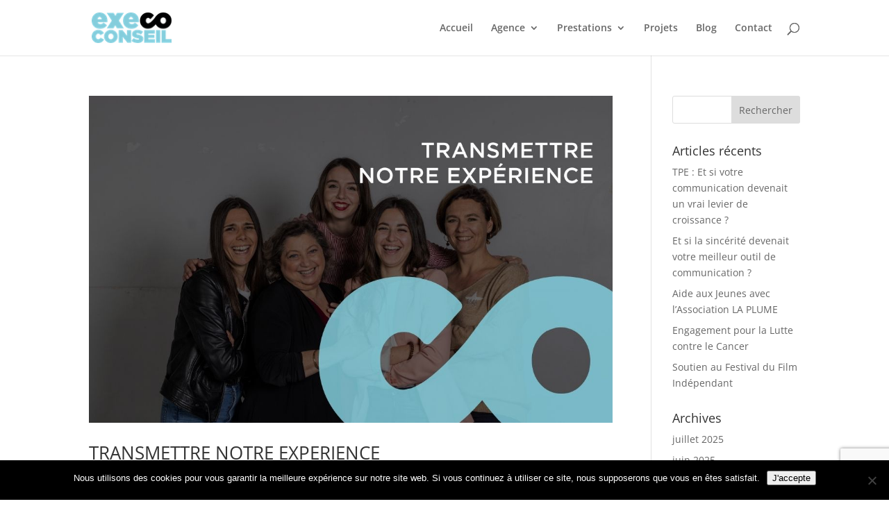

--- FILE ---
content_type: text/html; charset=utf-8
request_url: https://www.google.com/recaptcha/api2/anchor?ar=1&k=6Le0xoQeAAAAAIgLouepDaQWvkTaTMgKNtwGwCXQ&co=aHR0cHM6Ly93d3cuZXhlY28tY29uc2VpbC5jb206NDQz&hl=en&v=N67nZn4AqZkNcbeMu4prBgzg&size=invisible&anchor-ms=20000&execute-ms=30000&cb=1digkshiarzk
body_size: 48576
content:
<!DOCTYPE HTML><html dir="ltr" lang="en"><head><meta http-equiv="Content-Type" content="text/html; charset=UTF-8">
<meta http-equiv="X-UA-Compatible" content="IE=edge">
<title>reCAPTCHA</title>
<style type="text/css">
/* cyrillic-ext */
@font-face {
  font-family: 'Roboto';
  font-style: normal;
  font-weight: 400;
  font-stretch: 100%;
  src: url(//fonts.gstatic.com/s/roboto/v48/KFO7CnqEu92Fr1ME7kSn66aGLdTylUAMa3GUBHMdazTgWw.woff2) format('woff2');
  unicode-range: U+0460-052F, U+1C80-1C8A, U+20B4, U+2DE0-2DFF, U+A640-A69F, U+FE2E-FE2F;
}
/* cyrillic */
@font-face {
  font-family: 'Roboto';
  font-style: normal;
  font-weight: 400;
  font-stretch: 100%;
  src: url(//fonts.gstatic.com/s/roboto/v48/KFO7CnqEu92Fr1ME7kSn66aGLdTylUAMa3iUBHMdazTgWw.woff2) format('woff2');
  unicode-range: U+0301, U+0400-045F, U+0490-0491, U+04B0-04B1, U+2116;
}
/* greek-ext */
@font-face {
  font-family: 'Roboto';
  font-style: normal;
  font-weight: 400;
  font-stretch: 100%;
  src: url(//fonts.gstatic.com/s/roboto/v48/KFO7CnqEu92Fr1ME7kSn66aGLdTylUAMa3CUBHMdazTgWw.woff2) format('woff2');
  unicode-range: U+1F00-1FFF;
}
/* greek */
@font-face {
  font-family: 'Roboto';
  font-style: normal;
  font-weight: 400;
  font-stretch: 100%;
  src: url(//fonts.gstatic.com/s/roboto/v48/KFO7CnqEu92Fr1ME7kSn66aGLdTylUAMa3-UBHMdazTgWw.woff2) format('woff2');
  unicode-range: U+0370-0377, U+037A-037F, U+0384-038A, U+038C, U+038E-03A1, U+03A3-03FF;
}
/* math */
@font-face {
  font-family: 'Roboto';
  font-style: normal;
  font-weight: 400;
  font-stretch: 100%;
  src: url(//fonts.gstatic.com/s/roboto/v48/KFO7CnqEu92Fr1ME7kSn66aGLdTylUAMawCUBHMdazTgWw.woff2) format('woff2');
  unicode-range: U+0302-0303, U+0305, U+0307-0308, U+0310, U+0312, U+0315, U+031A, U+0326-0327, U+032C, U+032F-0330, U+0332-0333, U+0338, U+033A, U+0346, U+034D, U+0391-03A1, U+03A3-03A9, U+03B1-03C9, U+03D1, U+03D5-03D6, U+03F0-03F1, U+03F4-03F5, U+2016-2017, U+2034-2038, U+203C, U+2040, U+2043, U+2047, U+2050, U+2057, U+205F, U+2070-2071, U+2074-208E, U+2090-209C, U+20D0-20DC, U+20E1, U+20E5-20EF, U+2100-2112, U+2114-2115, U+2117-2121, U+2123-214F, U+2190, U+2192, U+2194-21AE, U+21B0-21E5, U+21F1-21F2, U+21F4-2211, U+2213-2214, U+2216-22FF, U+2308-230B, U+2310, U+2319, U+231C-2321, U+2336-237A, U+237C, U+2395, U+239B-23B7, U+23D0, U+23DC-23E1, U+2474-2475, U+25AF, U+25B3, U+25B7, U+25BD, U+25C1, U+25CA, U+25CC, U+25FB, U+266D-266F, U+27C0-27FF, U+2900-2AFF, U+2B0E-2B11, U+2B30-2B4C, U+2BFE, U+3030, U+FF5B, U+FF5D, U+1D400-1D7FF, U+1EE00-1EEFF;
}
/* symbols */
@font-face {
  font-family: 'Roboto';
  font-style: normal;
  font-weight: 400;
  font-stretch: 100%;
  src: url(//fonts.gstatic.com/s/roboto/v48/KFO7CnqEu92Fr1ME7kSn66aGLdTylUAMaxKUBHMdazTgWw.woff2) format('woff2');
  unicode-range: U+0001-000C, U+000E-001F, U+007F-009F, U+20DD-20E0, U+20E2-20E4, U+2150-218F, U+2190, U+2192, U+2194-2199, U+21AF, U+21E6-21F0, U+21F3, U+2218-2219, U+2299, U+22C4-22C6, U+2300-243F, U+2440-244A, U+2460-24FF, U+25A0-27BF, U+2800-28FF, U+2921-2922, U+2981, U+29BF, U+29EB, U+2B00-2BFF, U+4DC0-4DFF, U+FFF9-FFFB, U+10140-1018E, U+10190-1019C, U+101A0, U+101D0-101FD, U+102E0-102FB, U+10E60-10E7E, U+1D2C0-1D2D3, U+1D2E0-1D37F, U+1F000-1F0FF, U+1F100-1F1AD, U+1F1E6-1F1FF, U+1F30D-1F30F, U+1F315, U+1F31C, U+1F31E, U+1F320-1F32C, U+1F336, U+1F378, U+1F37D, U+1F382, U+1F393-1F39F, U+1F3A7-1F3A8, U+1F3AC-1F3AF, U+1F3C2, U+1F3C4-1F3C6, U+1F3CA-1F3CE, U+1F3D4-1F3E0, U+1F3ED, U+1F3F1-1F3F3, U+1F3F5-1F3F7, U+1F408, U+1F415, U+1F41F, U+1F426, U+1F43F, U+1F441-1F442, U+1F444, U+1F446-1F449, U+1F44C-1F44E, U+1F453, U+1F46A, U+1F47D, U+1F4A3, U+1F4B0, U+1F4B3, U+1F4B9, U+1F4BB, U+1F4BF, U+1F4C8-1F4CB, U+1F4D6, U+1F4DA, U+1F4DF, U+1F4E3-1F4E6, U+1F4EA-1F4ED, U+1F4F7, U+1F4F9-1F4FB, U+1F4FD-1F4FE, U+1F503, U+1F507-1F50B, U+1F50D, U+1F512-1F513, U+1F53E-1F54A, U+1F54F-1F5FA, U+1F610, U+1F650-1F67F, U+1F687, U+1F68D, U+1F691, U+1F694, U+1F698, U+1F6AD, U+1F6B2, U+1F6B9-1F6BA, U+1F6BC, U+1F6C6-1F6CF, U+1F6D3-1F6D7, U+1F6E0-1F6EA, U+1F6F0-1F6F3, U+1F6F7-1F6FC, U+1F700-1F7FF, U+1F800-1F80B, U+1F810-1F847, U+1F850-1F859, U+1F860-1F887, U+1F890-1F8AD, U+1F8B0-1F8BB, U+1F8C0-1F8C1, U+1F900-1F90B, U+1F93B, U+1F946, U+1F984, U+1F996, U+1F9E9, U+1FA00-1FA6F, U+1FA70-1FA7C, U+1FA80-1FA89, U+1FA8F-1FAC6, U+1FACE-1FADC, U+1FADF-1FAE9, U+1FAF0-1FAF8, U+1FB00-1FBFF;
}
/* vietnamese */
@font-face {
  font-family: 'Roboto';
  font-style: normal;
  font-weight: 400;
  font-stretch: 100%;
  src: url(//fonts.gstatic.com/s/roboto/v48/KFO7CnqEu92Fr1ME7kSn66aGLdTylUAMa3OUBHMdazTgWw.woff2) format('woff2');
  unicode-range: U+0102-0103, U+0110-0111, U+0128-0129, U+0168-0169, U+01A0-01A1, U+01AF-01B0, U+0300-0301, U+0303-0304, U+0308-0309, U+0323, U+0329, U+1EA0-1EF9, U+20AB;
}
/* latin-ext */
@font-face {
  font-family: 'Roboto';
  font-style: normal;
  font-weight: 400;
  font-stretch: 100%;
  src: url(//fonts.gstatic.com/s/roboto/v48/KFO7CnqEu92Fr1ME7kSn66aGLdTylUAMa3KUBHMdazTgWw.woff2) format('woff2');
  unicode-range: U+0100-02BA, U+02BD-02C5, U+02C7-02CC, U+02CE-02D7, U+02DD-02FF, U+0304, U+0308, U+0329, U+1D00-1DBF, U+1E00-1E9F, U+1EF2-1EFF, U+2020, U+20A0-20AB, U+20AD-20C0, U+2113, U+2C60-2C7F, U+A720-A7FF;
}
/* latin */
@font-face {
  font-family: 'Roboto';
  font-style: normal;
  font-weight: 400;
  font-stretch: 100%;
  src: url(//fonts.gstatic.com/s/roboto/v48/KFO7CnqEu92Fr1ME7kSn66aGLdTylUAMa3yUBHMdazQ.woff2) format('woff2');
  unicode-range: U+0000-00FF, U+0131, U+0152-0153, U+02BB-02BC, U+02C6, U+02DA, U+02DC, U+0304, U+0308, U+0329, U+2000-206F, U+20AC, U+2122, U+2191, U+2193, U+2212, U+2215, U+FEFF, U+FFFD;
}
/* cyrillic-ext */
@font-face {
  font-family: 'Roboto';
  font-style: normal;
  font-weight: 500;
  font-stretch: 100%;
  src: url(//fonts.gstatic.com/s/roboto/v48/KFO7CnqEu92Fr1ME7kSn66aGLdTylUAMa3GUBHMdazTgWw.woff2) format('woff2');
  unicode-range: U+0460-052F, U+1C80-1C8A, U+20B4, U+2DE0-2DFF, U+A640-A69F, U+FE2E-FE2F;
}
/* cyrillic */
@font-face {
  font-family: 'Roboto';
  font-style: normal;
  font-weight: 500;
  font-stretch: 100%;
  src: url(//fonts.gstatic.com/s/roboto/v48/KFO7CnqEu92Fr1ME7kSn66aGLdTylUAMa3iUBHMdazTgWw.woff2) format('woff2');
  unicode-range: U+0301, U+0400-045F, U+0490-0491, U+04B0-04B1, U+2116;
}
/* greek-ext */
@font-face {
  font-family: 'Roboto';
  font-style: normal;
  font-weight: 500;
  font-stretch: 100%;
  src: url(//fonts.gstatic.com/s/roboto/v48/KFO7CnqEu92Fr1ME7kSn66aGLdTylUAMa3CUBHMdazTgWw.woff2) format('woff2');
  unicode-range: U+1F00-1FFF;
}
/* greek */
@font-face {
  font-family: 'Roboto';
  font-style: normal;
  font-weight: 500;
  font-stretch: 100%;
  src: url(//fonts.gstatic.com/s/roboto/v48/KFO7CnqEu92Fr1ME7kSn66aGLdTylUAMa3-UBHMdazTgWw.woff2) format('woff2');
  unicode-range: U+0370-0377, U+037A-037F, U+0384-038A, U+038C, U+038E-03A1, U+03A3-03FF;
}
/* math */
@font-face {
  font-family: 'Roboto';
  font-style: normal;
  font-weight: 500;
  font-stretch: 100%;
  src: url(//fonts.gstatic.com/s/roboto/v48/KFO7CnqEu92Fr1ME7kSn66aGLdTylUAMawCUBHMdazTgWw.woff2) format('woff2');
  unicode-range: U+0302-0303, U+0305, U+0307-0308, U+0310, U+0312, U+0315, U+031A, U+0326-0327, U+032C, U+032F-0330, U+0332-0333, U+0338, U+033A, U+0346, U+034D, U+0391-03A1, U+03A3-03A9, U+03B1-03C9, U+03D1, U+03D5-03D6, U+03F0-03F1, U+03F4-03F5, U+2016-2017, U+2034-2038, U+203C, U+2040, U+2043, U+2047, U+2050, U+2057, U+205F, U+2070-2071, U+2074-208E, U+2090-209C, U+20D0-20DC, U+20E1, U+20E5-20EF, U+2100-2112, U+2114-2115, U+2117-2121, U+2123-214F, U+2190, U+2192, U+2194-21AE, U+21B0-21E5, U+21F1-21F2, U+21F4-2211, U+2213-2214, U+2216-22FF, U+2308-230B, U+2310, U+2319, U+231C-2321, U+2336-237A, U+237C, U+2395, U+239B-23B7, U+23D0, U+23DC-23E1, U+2474-2475, U+25AF, U+25B3, U+25B7, U+25BD, U+25C1, U+25CA, U+25CC, U+25FB, U+266D-266F, U+27C0-27FF, U+2900-2AFF, U+2B0E-2B11, U+2B30-2B4C, U+2BFE, U+3030, U+FF5B, U+FF5D, U+1D400-1D7FF, U+1EE00-1EEFF;
}
/* symbols */
@font-face {
  font-family: 'Roboto';
  font-style: normal;
  font-weight: 500;
  font-stretch: 100%;
  src: url(//fonts.gstatic.com/s/roboto/v48/KFO7CnqEu92Fr1ME7kSn66aGLdTylUAMaxKUBHMdazTgWw.woff2) format('woff2');
  unicode-range: U+0001-000C, U+000E-001F, U+007F-009F, U+20DD-20E0, U+20E2-20E4, U+2150-218F, U+2190, U+2192, U+2194-2199, U+21AF, U+21E6-21F0, U+21F3, U+2218-2219, U+2299, U+22C4-22C6, U+2300-243F, U+2440-244A, U+2460-24FF, U+25A0-27BF, U+2800-28FF, U+2921-2922, U+2981, U+29BF, U+29EB, U+2B00-2BFF, U+4DC0-4DFF, U+FFF9-FFFB, U+10140-1018E, U+10190-1019C, U+101A0, U+101D0-101FD, U+102E0-102FB, U+10E60-10E7E, U+1D2C0-1D2D3, U+1D2E0-1D37F, U+1F000-1F0FF, U+1F100-1F1AD, U+1F1E6-1F1FF, U+1F30D-1F30F, U+1F315, U+1F31C, U+1F31E, U+1F320-1F32C, U+1F336, U+1F378, U+1F37D, U+1F382, U+1F393-1F39F, U+1F3A7-1F3A8, U+1F3AC-1F3AF, U+1F3C2, U+1F3C4-1F3C6, U+1F3CA-1F3CE, U+1F3D4-1F3E0, U+1F3ED, U+1F3F1-1F3F3, U+1F3F5-1F3F7, U+1F408, U+1F415, U+1F41F, U+1F426, U+1F43F, U+1F441-1F442, U+1F444, U+1F446-1F449, U+1F44C-1F44E, U+1F453, U+1F46A, U+1F47D, U+1F4A3, U+1F4B0, U+1F4B3, U+1F4B9, U+1F4BB, U+1F4BF, U+1F4C8-1F4CB, U+1F4D6, U+1F4DA, U+1F4DF, U+1F4E3-1F4E6, U+1F4EA-1F4ED, U+1F4F7, U+1F4F9-1F4FB, U+1F4FD-1F4FE, U+1F503, U+1F507-1F50B, U+1F50D, U+1F512-1F513, U+1F53E-1F54A, U+1F54F-1F5FA, U+1F610, U+1F650-1F67F, U+1F687, U+1F68D, U+1F691, U+1F694, U+1F698, U+1F6AD, U+1F6B2, U+1F6B9-1F6BA, U+1F6BC, U+1F6C6-1F6CF, U+1F6D3-1F6D7, U+1F6E0-1F6EA, U+1F6F0-1F6F3, U+1F6F7-1F6FC, U+1F700-1F7FF, U+1F800-1F80B, U+1F810-1F847, U+1F850-1F859, U+1F860-1F887, U+1F890-1F8AD, U+1F8B0-1F8BB, U+1F8C0-1F8C1, U+1F900-1F90B, U+1F93B, U+1F946, U+1F984, U+1F996, U+1F9E9, U+1FA00-1FA6F, U+1FA70-1FA7C, U+1FA80-1FA89, U+1FA8F-1FAC6, U+1FACE-1FADC, U+1FADF-1FAE9, U+1FAF0-1FAF8, U+1FB00-1FBFF;
}
/* vietnamese */
@font-face {
  font-family: 'Roboto';
  font-style: normal;
  font-weight: 500;
  font-stretch: 100%;
  src: url(//fonts.gstatic.com/s/roboto/v48/KFO7CnqEu92Fr1ME7kSn66aGLdTylUAMa3OUBHMdazTgWw.woff2) format('woff2');
  unicode-range: U+0102-0103, U+0110-0111, U+0128-0129, U+0168-0169, U+01A0-01A1, U+01AF-01B0, U+0300-0301, U+0303-0304, U+0308-0309, U+0323, U+0329, U+1EA0-1EF9, U+20AB;
}
/* latin-ext */
@font-face {
  font-family: 'Roboto';
  font-style: normal;
  font-weight: 500;
  font-stretch: 100%;
  src: url(//fonts.gstatic.com/s/roboto/v48/KFO7CnqEu92Fr1ME7kSn66aGLdTylUAMa3KUBHMdazTgWw.woff2) format('woff2');
  unicode-range: U+0100-02BA, U+02BD-02C5, U+02C7-02CC, U+02CE-02D7, U+02DD-02FF, U+0304, U+0308, U+0329, U+1D00-1DBF, U+1E00-1E9F, U+1EF2-1EFF, U+2020, U+20A0-20AB, U+20AD-20C0, U+2113, U+2C60-2C7F, U+A720-A7FF;
}
/* latin */
@font-face {
  font-family: 'Roboto';
  font-style: normal;
  font-weight: 500;
  font-stretch: 100%;
  src: url(//fonts.gstatic.com/s/roboto/v48/KFO7CnqEu92Fr1ME7kSn66aGLdTylUAMa3yUBHMdazQ.woff2) format('woff2');
  unicode-range: U+0000-00FF, U+0131, U+0152-0153, U+02BB-02BC, U+02C6, U+02DA, U+02DC, U+0304, U+0308, U+0329, U+2000-206F, U+20AC, U+2122, U+2191, U+2193, U+2212, U+2215, U+FEFF, U+FFFD;
}
/* cyrillic-ext */
@font-face {
  font-family: 'Roboto';
  font-style: normal;
  font-weight: 900;
  font-stretch: 100%;
  src: url(//fonts.gstatic.com/s/roboto/v48/KFO7CnqEu92Fr1ME7kSn66aGLdTylUAMa3GUBHMdazTgWw.woff2) format('woff2');
  unicode-range: U+0460-052F, U+1C80-1C8A, U+20B4, U+2DE0-2DFF, U+A640-A69F, U+FE2E-FE2F;
}
/* cyrillic */
@font-face {
  font-family: 'Roboto';
  font-style: normal;
  font-weight: 900;
  font-stretch: 100%;
  src: url(//fonts.gstatic.com/s/roboto/v48/KFO7CnqEu92Fr1ME7kSn66aGLdTylUAMa3iUBHMdazTgWw.woff2) format('woff2');
  unicode-range: U+0301, U+0400-045F, U+0490-0491, U+04B0-04B1, U+2116;
}
/* greek-ext */
@font-face {
  font-family: 'Roboto';
  font-style: normal;
  font-weight: 900;
  font-stretch: 100%;
  src: url(//fonts.gstatic.com/s/roboto/v48/KFO7CnqEu92Fr1ME7kSn66aGLdTylUAMa3CUBHMdazTgWw.woff2) format('woff2');
  unicode-range: U+1F00-1FFF;
}
/* greek */
@font-face {
  font-family: 'Roboto';
  font-style: normal;
  font-weight: 900;
  font-stretch: 100%;
  src: url(//fonts.gstatic.com/s/roboto/v48/KFO7CnqEu92Fr1ME7kSn66aGLdTylUAMa3-UBHMdazTgWw.woff2) format('woff2');
  unicode-range: U+0370-0377, U+037A-037F, U+0384-038A, U+038C, U+038E-03A1, U+03A3-03FF;
}
/* math */
@font-face {
  font-family: 'Roboto';
  font-style: normal;
  font-weight: 900;
  font-stretch: 100%;
  src: url(//fonts.gstatic.com/s/roboto/v48/KFO7CnqEu92Fr1ME7kSn66aGLdTylUAMawCUBHMdazTgWw.woff2) format('woff2');
  unicode-range: U+0302-0303, U+0305, U+0307-0308, U+0310, U+0312, U+0315, U+031A, U+0326-0327, U+032C, U+032F-0330, U+0332-0333, U+0338, U+033A, U+0346, U+034D, U+0391-03A1, U+03A3-03A9, U+03B1-03C9, U+03D1, U+03D5-03D6, U+03F0-03F1, U+03F4-03F5, U+2016-2017, U+2034-2038, U+203C, U+2040, U+2043, U+2047, U+2050, U+2057, U+205F, U+2070-2071, U+2074-208E, U+2090-209C, U+20D0-20DC, U+20E1, U+20E5-20EF, U+2100-2112, U+2114-2115, U+2117-2121, U+2123-214F, U+2190, U+2192, U+2194-21AE, U+21B0-21E5, U+21F1-21F2, U+21F4-2211, U+2213-2214, U+2216-22FF, U+2308-230B, U+2310, U+2319, U+231C-2321, U+2336-237A, U+237C, U+2395, U+239B-23B7, U+23D0, U+23DC-23E1, U+2474-2475, U+25AF, U+25B3, U+25B7, U+25BD, U+25C1, U+25CA, U+25CC, U+25FB, U+266D-266F, U+27C0-27FF, U+2900-2AFF, U+2B0E-2B11, U+2B30-2B4C, U+2BFE, U+3030, U+FF5B, U+FF5D, U+1D400-1D7FF, U+1EE00-1EEFF;
}
/* symbols */
@font-face {
  font-family: 'Roboto';
  font-style: normal;
  font-weight: 900;
  font-stretch: 100%;
  src: url(//fonts.gstatic.com/s/roboto/v48/KFO7CnqEu92Fr1ME7kSn66aGLdTylUAMaxKUBHMdazTgWw.woff2) format('woff2');
  unicode-range: U+0001-000C, U+000E-001F, U+007F-009F, U+20DD-20E0, U+20E2-20E4, U+2150-218F, U+2190, U+2192, U+2194-2199, U+21AF, U+21E6-21F0, U+21F3, U+2218-2219, U+2299, U+22C4-22C6, U+2300-243F, U+2440-244A, U+2460-24FF, U+25A0-27BF, U+2800-28FF, U+2921-2922, U+2981, U+29BF, U+29EB, U+2B00-2BFF, U+4DC0-4DFF, U+FFF9-FFFB, U+10140-1018E, U+10190-1019C, U+101A0, U+101D0-101FD, U+102E0-102FB, U+10E60-10E7E, U+1D2C0-1D2D3, U+1D2E0-1D37F, U+1F000-1F0FF, U+1F100-1F1AD, U+1F1E6-1F1FF, U+1F30D-1F30F, U+1F315, U+1F31C, U+1F31E, U+1F320-1F32C, U+1F336, U+1F378, U+1F37D, U+1F382, U+1F393-1F39F, U+1F3A7-1F3A8, U+1F3AC-1F3AF, U+1F3C2, U+1F3C4-1F3C6, U+1F3CA-1F3CE, U+1F3D4-1F3E0, U+1F3ED, U+1F3F1-1F3F3, U+1F3F5-1F3F7, U+1F408, U+1F415, U+1F41F, U+1F426, U+1F43F, U+1F441-1F442, U+1F444, U+1F446-1F449, U+1F44C-1F44E, U+1F453, U+1F46A, U+1F47D, U+1F4A3, U+1F4B0, U+1F4B3, U+1F4B9, U+1F4BB, U+1F4BF, U+1F4C8-1F4CB, U+1F4D6, U+1F4DA, U+1F4DF, U+1F4E3-1F4E6, U+1F4EA-1F4ED, U+1F4F7, U+1F4F9-1F4FB, U+1F4FD-1F4FE, U+1F503, U+1F507-1F50B, U+1F50D, U+1F512-1F513, U+1F53E-1F54A, U+1F54F-1F5FA, U+1F610, U+1F650-1F67F, U+1F687, U+1F68D, U+1F691, U+1F694, U+1F698, U+1F6AD, U+1F6B2, U+1F6B9-1F6BA, U+1F6BC, U+1F6C6-1F6CF, U+1F6D3-1F6D7, U+1F6E0-1F6EA, U+1F6F0-1F6F3, U+1F6F7-1F6FC, U+1F700-1F7FF, U+1F800-1F80B, U+1F810-1F847, U+1F850-1F859, U+1F860-1F887, U+1F890-1F8AD, U+1F8B0-1F8BB, U+1F8C0-1F8C1, U+1F900-1F90B, U+1F93B, U+1F946, U+1F984, U+1F996, U+1F9E9, U+1FA00-1FA6F, U+1FA70-1FA7C, U+1FA80-1FA89, U+1FA8F-1FAC6, U+1FACE-1FADC, U+1FADF-1FAE9, U+1FAF0-1FAF8, U+1FB00-1FBFF;
}
/* vietnamese */
@font-face {
  font-family: 'Roboto';
  font-style: normal;
  font-weight: 900;
  font-stretch: 100%;
  src: url(//fonts.gstatic.com/s/roboto/v48/KFO7CnqEu92Fr1ME7kSn66aGLdTylUAMa3OUBHMdazTgWw.woff2) format('woff2');
  unicode-range: U+0102-0103, U+0110-0111, U+0128-0129, U+0168-0169, U+01A0-01A1, U+01AF-01B0, U+0300-0301, U+0303-0304, U+0308-0309, U+0323, U+0329, U+1EA0-1EF9, U+20AB;
}
/* latin-ext */
@font-face {
  font-family: 'Roboto';
  font-style: normal;
  font-weight: 900;
  font-stretch: 100%;
  src: url(//fonts.gstatic.com/s/roboto/v48/KFO7CnqEu92Fr1ME7kSn66aGLdTylUAMa3KUBHMdazTgWw.woff2) format('woff2');
  unicode-range: U+0100-02BA, U+02BD-02C5, U+02C7-02CC, U+02CE-02D7, U+02DD-02FF, U+0304, U+0308, U+0329, U+1D00-1DBF, U+1E00-1E9F, U+1EF2-1EFF, U+2020, U+20A0-20AB, U+20AD-20C0, U+2113, U+2C60-2C7F, U+A720-A7FF;
}
/* latin */
@font-face {
  font-family: 'Roboto';
  font-style: normal;
  font-weight: 900;
  font-stretch: 100%;
  src: url(//fonts.gstatic.com/s/roboto/v48/KFO7CnqEu92Fr1ME7kSn66aGLdTylUAMa3yUBHMdazQ.woff2) format('woff2');
  unicode-range: U+0000-00FF, U+0131, U+0152-0153, U+02BB-02BC, U+02C6, U+02DA, U+02DC, U+0304, U+0308, U+0329, U+2000-206F, U+20AC, U+2122, U+2191, U+2193, U+2212, U+2215, U+FEFF, U+FFFD;
}

</style>
<link rel="stylesheet" type="text/css" href="https://www.gstatic.com/recaptcha/releases/N67nZn4AqZkNcbeMu4prBgzg/styles__ltr.css">
<script nonce="w4lP065AAT9mXE4eNVYDEA" type="text/javascript">window['__recaptcha_api'] = 'https://www.google.com/recaptcha/api2/';</script>
<script type="text/javascript" src="https://www.gstatic.com/recaptcha/releases/N67nZn4AqZkNcbeMu4prBgzg/recaptcha__en.js" nonce="w4lP065AAT9mXE4eNVYDEA">
      
    </script></head>
<body><div id="rc-anchor-alert" class="rc-anchor-alert"></div>
<input type="hidden" id="recaptcha-token" value="[base64]">
<script type="text/javascript" nonce="w4lP065AAT9mXE4eNVYDEA">
      recaptcha.anchor.Main.init("[\x22ainput\x22,[\x22bgdata\x22,\x22\x22,\[base64]/[base64]/[base64]/[base64]/[base64]/UltsKytdPUU6KEU8MjA0OD9SW2wrK109RT4+NnwxOTI6KChFJjY0NTEyKT09NTUyOTYmJk0rMTxjLmxlbmd0aCYmKGMuY2hhckNvZGVBdChNKzEpJjY0NTEyKT09NTYzMjA/[base64]/[base64]/[base64]/[base64]/[base64]/[base64]/[base64]\x22,\[base64]\x22,\x22w5DDgCoFRkAtwo/DoMOqA8OKNUVADMO/wobDgsKEw6tCw4zDp8KcAzPDkGRCYyMeasOQw6Z7wrjDvlTDp8KyF8ORXMODWFhMwoZZeQJ4QHFewo01w7LDocKwO8KKwqzDnl/ChsO4KsOOw5tTw7Udw4Aiclx+bhXDoDlSfMK0wr93eCzDhMOUVl9Iw4h/[base64]/DhQbCgMKkwp9KwrcgwrU/HcKXwpZSw5Z9E1LChcOYwpfCu8OuwqnDlcObwqXDj3rCn8Klw7dSw7I6w5LDvFLCowvCnjgAZsOCw5Rnw6TDhAjDrUrCtSMlC2jDjkrDoGoXw50JcV7CuMOMw7HDrMOxwoZHHMOuDMOqP8OTbsK9wpU2w6czEcObw7Uvwp/DvkEoPsONb8OMB8KlKzfCsMK8DA/Cq8KnwqbClUTCqnk+Q8Ogwq3CoTwSQwJvwqjCucO4wp4ow4cmwq3CkA0cw4/Dg8O6woISFHzDmMKwLXBjDXDDmcKfw5Ucw6d3CcKEbFzCnEIBZ8K7w7LDrVllMGYKw7bCmiJowpUiwrbCj3bDlGtfJ8KOXnLCnMKlwochfi/DtxPCsT5Hwr/Do8KaTcOzw553w5TClMK2F1Y+B8ODw4/CjsK5YcOdUybDmUcrccKOw6HCqiJPw4oswqcOfWfDk8OWVhPDvFBbd8ONw4wMUlTCu1/DlsKnw5fDtinCrsKiw45YwrzDiC5VGHwYO0pgw6c9w7fCihTCvxrDuWlcw69sDkYUNSDDi8OqOMO5w4oWAT1ueRvDv8KaXU9telEiX8OtSMKGDjxkVzfCqMObXcKpCF91QSBIUCcwwq3DmwJFE8K/[base64]/[base64]/CjTvCnsKuMwXDghXDoTDDmsO3w6lSwqJ6w4/[base64]/DjyLDr8KvVMKsacKgwpvCn8KnBwTCtsKwwonDkRlXwqPChXgHeMOoXwxqwrvDiyHCoMKBw7rCosOBw4YBCcOVw6HDvsKjScOQwpcOwrPDsMKKwqzCtsKBKzAmwpBgaETDv0fCli3CkgjCqnbDg8Oodjgjw4DCgFnDtHgPSiPCn8OWJcOlwpjCksKdY8O/w4vDjsOZw61namUDTGQcchIyw4PDicO+wpjDmlIAYlUhwoDCkA57U8OHDFtuG8OMKGUHYBjDlsOKwoQ3H07CuUDDq3XCpMOod8Otw74bW8ONw7PDtE/CgxzDvwXDmsKPEGc6woZBwqrCu0fCkRUvw5gLDAgmd8KyA8Otw4rCl8Okc1fDssKOc8O7wrgKT8ONw5QIw7/[base64]/CvQRnw4Rvw6LCpcK6w4vDh8O2CkQWwqptwrJwO8K4emHCmBXChilrw53CmsKqLsKGbFBLwoV2wo/CiT0sQh4qNix+wrrCj8KiNsO8wpbCv8K6KD0fJRlXNlbDnzXDrsOoW1XCpsOFOMKmb8Onw685w5Y/wqTCm2pPCMOswqkEdsOQw7LCjMO6KMODZw/ClsKaISDCiMOCMcOww7DDoG3CvMOtw67DpGrCkyrCpX3DlBsCwpwxw7AjYcOxwpwzcDNTwojDoBfDgMOpSMKhGFvDgcKvw5vCqU87wosRe8Otw4M/w7RLDsKBfsOAwrl6DEceMMO3w4llZMK4w6LCiMO3IMKeP8OhwrPCuEoqFzEkw65ZaXXDqA3Dh2t5wrLDsW5FUMOlw7LDqcKzwoJzw5PCr19+OcKracKxwolmw5HCocO/wo7Cs8Kcw6DCncKMQEDCvDlSV8KyClZXT8OeFsKhwo7DvMOBVT/CqEDDlSrCiDNiwq9xw702D8OowprDgU4IIFxKw58CJiUFwr7Ch1xlw558w4Yzwpp3H8KRZFpswrDDpV3DnsOxwqzCscKGwoZpBnfDtVdmw4fCg8OZwqkuwrw4woDDn1/Dp0jDnsOhS8K6w6sbRgQrf8K4SMKBSy9ofl1TecOPS8OqU8OVwoZpBhxTwoDCqcOrcsOJEcO6wrXCo8K9w4bCiU7DkHIxdsORdsKaFMOYI8OyAcKqw782woVXwo3CgcOoTB53VMKBw7nClXbDpXt/FMKxGiQYC0zDo3oZHVzDmyPDoMOuw5jCiV5Rw5HCpkFTHF9iT8OEwrguwotwwrpAKUfCrlw1wr14f2vCij3DpDTDjsOpw7vCjQxjXMO9wqTDp8KKGxoIQERCwoogV8O9woHCjwBNwolgHRQVw6EMw73Cgz0ZZTZTw455c8O2JsKuwq/[base64]/wqvCnRUADnxuw6AwwofDtRcJwpnCu8OeFTYMJcOvGWvCpjrCl8KhbsOJBkzDkU/CisKhXcKywoR/wofCoMOUB07CtcOoV2BswqVLQzjCrw/DsSDDpXXCvEJAw6l5w7FXw4tjw6IDw5nDq8OxaMK9VsKQwp7DncOnwopoZ8OLEhrCssKCw5HCl8KGwoUTI0XCgVbCvMK/NSUxw6DDh8KKMxbCk1HDrzNLw5bDusOJZgxuWGIrwooJw7nCpDQ6w5BHUMOiw5Ejw7c/w5DCsRBiw4h6wpXDqGJnN8O6L8O/HUbDhT9pC8Oqw6RJwpLCimpawp5rw6U9VMKvw5xpwqzDvcKcwoE3QU3CnlTCqsO/[base64]/w6DDgsOiwqPDqSFzw6sJOcK7w5PDoijDhMO0NMKvw6Iew7Afw4cGwodpRlPDolc2w4khRcOHw4VYEsKOZMKBEmFLw7jDlC3Chk/Co3LDj0TCr0bDm1Q+cHvCiEXCtxJ1UsOqw5kUw5NcwpYkwqpNw549ecO4K2HDo09nKsKiw4ArRSZvwoB7EsKEw7pqwpXCtcOOw6FkLcOLwocqD8Kcwq3DiMKow67CjhZ0woPDrBQAAcKbBMKXScK4w61/wq09w6lHUn/Ci8OwA33CocKDAnFgw6rDojIseAvCmsOww4MfwpNyIFIsesOKwq3CiXLDgcOdcMKwU8KdQcObPnfCvsOAw5XDtjADw4PDvcKLwrTDijFRwpLCscK5wrRiw6dJw4nDgU8/NWbCisKWTcOYwrAAw7rDmBfDsUoew7wtw5jCkj/CmiFoD8O5Q1XDisKSBzLDuAc0AMKLwonDicKlXMKpCkZgw6RxfMKaw5/Ch8KEwqPCmMK1GUVgwr/[base64]/CkCjCqhlrw7chw6LDuh3CsMKzZsKrwonDn8OIw4QWUBV1w71PFcKVwrTCvEnClMKLw6E4wrzChsKpw4HChjRmwrnDiT90DMOXNQ5nwr3DjsK/wrXDmyh4YMOjOsOPw75fUMOLM3VZwo0pZMOAw5Jww5IHw67CkUE9w5PDqcKow4zCr8OEA2kVI8OyLjzDtkvDuglTwrvCpMO2wpnDpCLDucOlJwbDpsKuwqXCs8ORYCDComTCs0I2wo7Dj8KZAMKHTsKFw55UwpvDg8OxwoM+w77Cq8KJwqDCkSbDnFF/ZMOKwqsDCHDCqsKRw6nCi8OIwqPCghPChcOAw5rCmA3DgsOrwrLDpsKFwrB2OQUUDsO/[base64]/w4Mqw55ZOnFFw5JGZwnDlHDChsOySw7CkkzCsBZqG8ObwpbDklgAwpHCqsK2C0FRw5rCs8OwZcKKcArCjgvDjzIQwoN7Wh/CucORw7EVf3DDqz3DvsOzBWPDl8KjFDZqEsKTHgB5w7PDvMO1WyEqw5RxCg5Lw7wWL1LDncKpwrdTZsOnw5jCqsOJKwfCgMO7wrLCsT7DmsOCw7YZw78RD3DCv8OxA8O1UxLCjcK/F0XDi8Oew4duWBgnwrQpLVF5WsOPwo1bw53Cl8Ouw7VyUxfCpTwEw5N0w7I2wpIew6Q1w6HCmsOaw6YxeMKKLgDDjMKBwqBpwqXDh3LDmsOCwqMlP011w43DmMKsw6xKBBVsw5zCp0LCk8OVX8Kvw7/CrHVvwqxsw5YQwovCvsOhw55ASQ3DkirDvlzDh8KsU8OBw5hLwrrCuMKILBvDsnjCn3fDjm/[base64]/DusKaw7DDpDTCsU9fw4rCuBBTV8O/wpwEwpDCqBjDpsK5W8KLw7TDrcO5IMKKwqVTDxrDqcOvEwF9A11pO1lpFHjDiMOFR1dew6ZNwp0DOgVHwqrDpMKXTUcrdcKzGRxmQhENYcOAWsOSFMKqNMK/w78vw5NMw7E9wqY5w5RiOQ8VPUB4wrQyVh3CssK7w65/w4HCi0vDqR/DvcOXw7TCnhzClsOnasK6w581wrXCulYwKikiI8KeGgEZDMO4FcK7IyzCrRLDncKFORJqwqoVw7NDwpbCmsOQSUAGesKCw4fCsBjDlw/Cn8KuwozCu08OTzMvwr0kw5bCvkbDhkrCnFd6wo7CnhfDrUrDl1TCuMO/w4B4w6lCOzXDp8OtwrVDw6N7EcKxw4HDhsOswrjCsSd7wpvCiMKCA8OYwp/DvcOxw5pmw6DCucKcw6gGwqvCn8O1w5tSw4bCu0o4wqnCiMKhw4J+w5Inw54qCsOjWz7DkUzDrcKFw5ZGwobCtMOuEmzDp8KnwqfCjBA7D8Kcwol4wpjCqcO7VcKPOS7Dh33CiSjDqkotNcKWKiHCuMKzwpFFw4EATMKGw7PDuDvCqMK8D3/CvyU3AMKULsODHnzDnCzCkHTCm2l2V8OKwo7DixsTFFxzCS5wXzZKw5p8XwfDgVTCqMKhwqjCt3M9Zn7DowUAHm3DkcOLwrgkDsKhDmcJwpJjLX5/w7XDhMOMw73CqxoMw5x1RhgLwoR4w5jChTxJwrZaOsK6wqPCh8ONw7wiw6RIMsODwpXDucK6M8KhwoDDv0/[base64]/CoMKyfsOzDD13FMK+XxIMwrA1wqR7w4ZZw4IAw7BCScORwqAFw5bDnsO/[base64]/DsHPDgsOYOGPDr8OSw5bDv8O0c8KQwrtAwqoIQVodAEgkP37CllRlwoF9w6DDtMO+wpzDtMK6dcKzwoM2e8O9b8KWwp/Cri4/Dx3Cv1jDm0TDncKTw7zDrMODwqtRw6YDKhrDnwTCqAvCgBXDssOCw5VDDcK3wotofMKOL8KyOMO0w7fCh8KVw4Z/[base64]/DosOhwpfDsEAtPcKWw4bDuANNw4pnK8Oxwr0IW8KMJ3tfw4w0XMKoDhgPw5c9w4ZPw7B6dSMCFBTDiMOveiDDkREUw4vDoMK/w47DnUjDnHfCp8KKwp4sw6nDvTZIIMObwqwrwpzCsk/DiSDDqcKxw4jCgxnDicOXwo3DiDLDgcOJwprDiMKRwpzDjkYicsO/[base64]/w7LCv3oJwrU7wpjCpcOHbsK9wqHClQcnwrxGfXXDpDPDpgNowq4GKy3DtScawq8Vw5RRCcKZd0FMw6MDOMOqK2Yew7hmw4XCrVcYw5h4w6NIw6nDnypOLE9uf8KIa8KVKcKfcmsTccOMwoDClMOFw7cQFMKaPsK/w7nDqsK2d8Obw7PDiSInK8KICjcmZsO0w5dWNSjDt8Ozwot6dERwwod1dsKbwqhFdsO0wr3DkkotZl89w7cmwo8wKXQtesO/YcKRYA/[base64]/GsK1dcOUBgtBQsKaw5TDpcO0EAFifDYMw5TCiQHCs2rDhcOEUzE5LcKEMcOcwrB7ccOhwrLCunfDswPDjCDCnGNQwp1Jc11qw7vDsMK8djrDh8ONw7TCmUhOwogow6XDryPCgMOXIMKxwqLDk8KBw7XCjVnDo8OuwrNJNFfDn8KtwrbDuhB9w7lnJh/DhAgoQMOJw4jDqHN5w79oDUvDosK/XXN7KVRaw53Ct8K0eB3DuAE5w64Qw5XCksOre8KgFsKDw5kNw6NhN8KZwojDrsKBcyrDkQ7DlUB1wrHCuSYJH8K9SDN3NkxNwqXCjcKrJEpQcTnCkcKBwoh+w6/Cm8OcV8OXY8KQw6LCkC5XNwjDqQFJwqY9w7PCjcONAwpvwoLDh3Fzw4DChcO8CMOmd8KuByFjw53CkATCqVvDpGdBWsK0wrFdeComwrpTZAvCqwMOR8KUwqLCqBlUw4PCgmbCqMOHwrDCmyzDs8K1NcKEw7TCs3DDusOVworCsnTCvj0Cwq0/wppLNVbCv8Omw6zDu8OsS8KCLSnDg8OOfmcHw4IjHT7DnRjDglEfPcK8YUnDrUTCnsKrwpLCnsK6RmggwrnDtsKjwoUfw4Ezw6/CtgnClsKjw4ZFw49/wqtIwqNsMsKbK1DDtMOewqvDvcObOsKJwqPDhGskL8ODTWzCvHlMXsOaPsOZw4sHe255w5Q8w5vCk8K5c2PDiMOBLsOgAMKbw6rCqSQsUsK1wqUxCSjCgWTCqjTDs8KIwp1HB2PCi8KNwrPDrwRyfcODw6/Dn8KaSDDCkcOBwqkbI25gw4VMw6HDgcOWOMOIw47Dg8Kfw5wfwqxzwrsUw5PDosKnUMK5TVTCjsKfcko7b2/CvyhxcifCr8KsR8O3wr1Two92w5Asw6jCq8KUw7xrw7HCvsO6wohmw6/DqcORwoslGsOcFsOmX8OnMnh6LT/Cj8OhA8KAw47CpMKfw6TCriUWwoLCsDZVEQLCsTPDng3CscOzSk3CkcK/FVIGw5vCpsOxwqpJb8OXw48uw4dfwpAcLnsxR8KVw6t1w4bCrwDDvsKMCFTClCDDksKZwpVubVI2DAXCvMOqFsK4eMKoXsODw4AGw6HDrcOsDMOmwp1FFMO2G37DkSJGwqTDr8Oiw4YJwoTCl8KnwroHfMKAYMK1EMK7cMOmIiPDgQh9w4Abwq/Dig4iwq7Co8O6w73DrxFLD8Ohw5kuERpyw4c4w6UJGsOaYsKAw43CrRwrSsODDSTCjDItw4FOWnnCh8Knw60TwonCtcKEDl4IwrVaThVswqlxGsOZwpVLJcOMw4/ChRh1w5/[base64]/PHPDpsOAw5fCo1/Clw5Gw5nCpcOYw5wkQXc1KsK6MkrDj0TCvwZCwoPDl8K0w4/CuQHDkRZzHgZXH8KHwpozPsO+wr5ZwrZAasKJwoHCkcKsw6Ruw7TDggwLCkjCm8OEw5kCS8Olw6PCh8K+w5TCvjwJwqBeWAMZSlQcw6B1w4pvw5BeZcKJSsO/wr/CvmQWesOBw6PDi8KkIGFwwpjCiU/[base64]/Cvk3CucOCwqLDncOed8Ouwo4yw6/DoMKMw7NkdsO0wqbCusOKPsOvQ0DDo8OIDynDoWRZL8KTwrXCk8OuWcKvUMKPw47DmU/DujbDpxrCpl7Dh8OZKRRQw4V3w4rCuMK9J1HCtVTCux4Dw4TCnMKrNMK/wr0Uw65zwpTCvsOjVsOpEHTCk8KUwo3CgwHCok7Dn8KHw7tVLcOnY2gGYMKUN8KtD8KtNVMcEsKqwrBuC17CpMKeRcO5wpUFw6wKR1Ygw4pFwovCiMKNV8Ktw4MPwqrDlsK3wpTDsnw5RMKAwoTDvF3DqcOow5c3wq91wovCtcO/[base64]/[base64]/[base64]/ccKnwr4rw4J3WQYuTWQNw5zClWHDj11cwrzDs8OPbCJaCgbDp8KmFgF8OsKiICLDtsKMGRg9wo5qwrHChMOfTVLCtQPDjsKcwo/CiMKZZDLDml3CsmfCtsOKR0TDjBZaEA7Cu2sawpfDqMOtfgzDpj0Ew4bCgcKew7bCqcKQTkdjZyEtAcK4wp1zY8OLBEJRw7ciwoDCpT3DnsKFw780GGllwpNVw7Jpw5fCmD7CncOyw4g+wpcfwqPCikpAZ3LCnz/DpGJ3I1ZCc8Kjw71vTsOqw6XCtsKvG8KlwqPDj8OYSiR/GwHDs8Ofw5dDaTTDt2YIAiFeHsOLDDnChsK3w7QEWxxEcAnDmcKaC8KgOsKmwp/Cl8OcPEvCn0jDohkzw4/DkMOYYUXCgy4nYGfDnXR1w6k7McO5LxHDijLCpsK4b2IJM1vCqQcKw5gieloLwpRawqsjbkjDvMOZwqzCp2sEQcKMIcKnasOLTk48PMKBCcKUwpkMw4HCgz1ncj/DqT4eDsKhIltZGQgAPUoECT7Cqk7DhkbDvyg+wqYtw4B7HMKqJAQNO8Osw5PCk8OJwozCu2ZTwqkTYMKQUcO6YmvCsm4Gw7prB0/[base64]/DmnjCtsObMcOIw5oGEMK7diBlFsKOw4lhwrnDrUDDhMORw7HDpMK1wpNAw6DCsFfDlMK6G8Kmw5bCjMKLw4fCgkvDv21BWxLClStwwrUlw7/Cq27DicKdw4zDigMtDcK3w4rDp8KiIMO5wocXwojDrMOFwqvCl8OpwqnDuMKdEUB5GjQFw7F+DcOSIMKKeTxfXiQMw5/DlcO1wqZ9wq3DlAcNwpoAwprCsDDCrV5JwqfDvCPCtsKJYTV0XRnCicKzdcOxwrE7ccKBwq3Cvi/CjMKqAsOAPjTDgg8nwpbCtD3ClTMvasKWwo7DszHCm8OhJsKFb1MWRMK1w4cnHirCmCXCslZgOsOdG8OvwpfDoBLDgcOCQx7DkijCgRwzRsKbwojCtAPChTDCqFPDikPDuDnCqRZGXybCvcKpKMOfwrjCssOMYyEbwo/DtMOLwrU/UjY2M8KVwq5VKMOgwql/w5TCt8K5M1MpwpvCiAkuw6fDpV9jw50Fw4MAMFHCo8KSw6HCt8KDDjfDu3/Dp8KxOMO8wplWdmzDj1rDrWMpCsORw4deS8KNOijCnwbDsQRUw4lPL07Dq8KuwrAywpzDikDDjEZwMgh7OsO2ew8Fw7RVNsOQw4p+wrN8VTMDw4IPw5rDq8OtH8O7w6TCkgXDiVsiakPDg8KKNzlpw6/CrCXCrsKkwpwTZT/DhcO+FFnCqMOfEF58asK/KsKhw4t2ag/[base64]/Dj8KVB8OUHCHDrcKAw4fDkxpZwrgxNx4mwpADXcKjJ8O9w59ofCFDwp8CHyfCuEFAa8OCTzwbXMKfwp3ChipKXsKjeMOWE8OCdTLDoXjChMOBwobCu8OpworDpcOdFMKHwqwsXcK/w50twqDCkQ0+wqJTw5jDugHDrT0sMcOaKMOEeWNLwq0eQMKsCMO7aypZEjTDjQTDk23ClRTCpMK/RsOXwojDgTBywpYrRcKJEBHCrsOOw4NWO1Vsw48ew4dCS8OrwooQNXTDlz8Ywo1uwq0yZWsqw6rDh8KdR2jCmCbCoMKHI8KwCcKtEA15bMKLwpLCo8K1wrc0QsKbw5pOCWs8fyXCicKmwqZ+wqcyM8K+w5k6CUdDKwbDqTR6woDCgsKZw5bChWd/w6EwdUvCtsKPOWpFwrTCr8KLDSdPKTjDtMOdw75yw6rDssOnJ3obwr1bU8OvTsKpTh3CtiUuw616w5zDv8KnfcOuVB4Ow5XCj3xyw5XDtsO6w4LCsGR2aCfCnsOzw7teHisVBcK5Cl5iw4d2w50eXl3DrMOQDcOjwoRFw6pawpwkw5ZQwpQfw6jCpXLCmWQ/BsOBKRoqScOhKMOsISDCiBcXAjBDIxloOcOvwo03w7QiwqPChMOfBMKrO8Ksw6XCicOYUnPDj8KYwrrDswE+w55Jw5DCtMO6EMKqCcKeG1Bgw69MWMO6HXk3w6/DrxDDlAVUwopwbw3Ci8KGZlhhJEDDv8OYw4Z4AsKMw7LDm8Oew4rDoA41ZWPCj8KCwqfDnl06w5fDocOowrgUwqXDtMOhwqfCrMKoTQY+wqXCvQHDuVQcw7vCh8KewrscEMKBw69wIMKHwossKsKCwprCu8KCK8KnC8O3w5nDn1/DocKCwqkIZ8ONLcKufcOaw7zCgsOTDcKwZgjDrmQtw75Dw57CvMO4O8K5FcOiOMOcPH8fQDvCtwLCpcKqBitgw5Quw4HCl2B9LlPCtxprWsKbLMO6w6fDt8OOworCs1TCj3bDjUp+w5jCozrCr8O0wqbDkwvDrsKgwoZWw6N3wr0Ow7MXMCXCqB/Dgncnw5nCmi5EHcONwrUjwqBWCMKfw4fDiMOJLsOtwpfDhxTCshjCmSzDlMKfMTpkwoFVWlg6woDCpG8AGQvCvsKeEMKQIxHDssODF8OeU8K8RgHDvDnCgcOLZk90UcO8aMKDwpXDtmbDsUkZwqjDrMO7JcOnw4/Co3nDiMOpw7nDpsODEMKrwpfCoiptw40xNMKXw7fCmnJWZ1vDvil1w7XCuMKWdMOEw6jDvcKtT8Okw7l/S8OndcKyPcKTOncjwptJwrJnwpZwwrzDhS5qwpNWQUzCr34ewp7DuMOkGV8fTFldRiHDhsOcwqzDoyxUw6oiVTJTHkZQwpgPdkICEUI7Cn7CrBZuw6/CrQzCr8Ktw5/CiC1iZG0Two3DmlHCt8Otw4xTw54ew7PDlcKKwrUZejrCnsKBwqwtwqFpwofCn8OFwpnDmHIUbDJwwq8GUXJmQRTDnsKowpF+QDMUbkk9wrrCjU7DqUHDtTPCpQHDlMK3RT9Rw4DDvCV8w5nCm8OKJjDDncOVXMKxwo51YsKZw6htGCbDrTTDsXfDigB/[base64]/DuV/ClRMVPGM/J8Omwp57esOvwoXCicKaRsKFEMO2w6h9w5zDlFjCo8O0bzEOWzjDssO3VMOdwozDhcORYiLCnDPDh2hUw7TCoMOSw5Qowr3Cs3TDpF/DhQ9bUGUUFcKMcsO+V8Olw5lPwrdDDiXDr3UUw5FwTX3DhcOgwoZoScKqwq83W0tGwrB+w7QWScOGTRfDpm8eVcKNBFRKYcKhwrgxw5DDg8OcUyHDmxvCghHCvsOpNQvCr8OYw57DlGXCqsOswpjDsTVWw6/Ch8O6DzRhwrxuwrwbXhfDrG0IJMObwrw/wonDmzgwwq5IecONSMKowoLCisK5wpjCmHM+wo5KwrzCqMOWwpbDr0jDscONOsKOworCgwJCeE0RNivDkMKowotBw5hUwrIrP8OeJMKGw4zDgRXCuS0jw5d1P0/DqcOXwqtvUGomOsKXwr8Xf8OFYE9lwroywo9kGw/[base64]/KMOqI8O1NMK/wrPCpzsvw7HCscKuKMKDw4NmJsOYWzh8AFdIwo5mwp5yPsK0cm7DpF8mDsO4wq/Du8Kmw44EDybDt8OxT0xubcKIw6DCrMKlw6LDpcOBwofDncOBw7rCl3JocsOzwrkYYS4tw4nDkUTDgcOvw43DoMOLS8ONwr7CnMKRwpjCtSJrwpptU8OowqtewoIYw5bCosK7OWfCgXjCtgZzwpgjP8OOwq3DosKSYcOPwozCkMKCw5IQFG/[base64]/Cn8KgcDzDqcOYN0N6ScOFw7pPZwZzClnCkcOtWUUKIjfCok41w5vCrAVKwqbCmzfDqR1zw6nCp8O6fijCucOrZ8KFw7NQOcOuwr9bw5dAwp/CtsOgwoopOzvDusOaCmYbwpDDrQprNcOtMSvDj0ERSWDDnsK/TXTCqMOlw4B9wqPCjsK8MsO/UnvDmsKKDClufH8MXcOsFiISw7VQGcO+w4bCpW5zF1zCuyPCmjQXCMKhwq8PJm9TVkLCuMKvw4lNd8KGVMKnbTR3wpVmwpXCvm3Ck8KSw57ChMKRw5vCnmsXwpLCqRAswrnDrcOxYMKVw5DCvMOBT0/Dr8Kma8K2KsOcwoxxPcKwVUHDqsKOOxfDqcOFwoLDtsO1NsKgw5jDqV/[base64]/CinNFIcKdwrLCqXIrw7/Cu8OPEcOTwrjCvMOLVF4Nw4/CpxEkworCqsK2VFkTCMO9dm/DqcOPw4rDojsBb8K2UGnCpMOhUQt7WcO8RTRow6jCuDgXw4hMd3XDlcKKw7XDmMOtw5DCpMOTesO/wpLDq8KOSMKMw5rDl8Ocw6bDqURSY8OfwpHDscOWw6UpET5bZcOQw4bDjAFxw7VkwqDDtUskwoLDnWHCgcKUw7jDk8Ojwp/Cl8KHTcOWLcK2e8ONw7tdwox9w61tw5bCpsOew4olSsKmWW/CoiTCiUfDp8KcwoTClFLCsMKzKAhwZ3vCkRrDpMOJKMKdaXzCvcKNJXMkUsOJUFfCq8KvKcO+w6pcUlMQw77Cq8KNwrHDvEEewrfDrcKzF8KiOcO4fBjDo2NFdwjDpHXChCvDhyM/wpB2A8OmwoJRLcOdMMKwBMKvw6cXHA7CpMKDw5ZlYMO6wrRywovCsDRgw57Drx0aeDl3IR7CqcKXw6tgwqvDhsOOw7tzw63DrVZpw7cyVsKvQ8OYbMKewrLCjsKdFjTCqUILwr5qwr0KwrIew5wZF8Kbw4/CrhRxCsOhJUbDq8KqOl/CqhhEKHDDrWnDihvDuMK4w50/[base64]/wqTDiwXDoz3DgRLChAHCu8ONd1jDkcOFwoYyYUDCmzrCi0vCkCzDt0dYwqzCuMOkeVg2w4szw7DDgMOhwo0lL8KvTMKLw64Hwo9yesKbwrzCmMOOw7IeY8OXbDzCgh3DtcOARWLCmhN/[base64]/w6MifXQdLcOVUxvDsyjCisOZSw3CgxfDsmRUE8O6w7LCoMOBwpRdw7kew5psR8O9UcKHFMO6woMpZMKxwrM9FhnCucKTZMOIwqvCsMOkHMK2OQXCjnhPw4hIcj3Cog4TIsKcwo3Dik/DtWxWAcO2aGbCvQzCssK2cMK6wobDhkxvMMOCIMKBwoQlwprDplTDuQQzwrbDg8OZWMO9RcOHw65Iw7gQasOoEQkKw7ExVhbDlcK1w6NlJsOzwonDhWVDNMOzwpbDvsOCw5/Dh1MDC8OLCcKDwqBmMVIew5IdwrvDusKQwpkwbg7CjC/DjcKAw45VwrR9wqbCtX1NBcOsZB5sw53DrHXDhMOww4tmw6DCoMOgBHxENMO8wobCpcK/[base64]/UcObY3l2wrbClnzCvcOtY8OMHsOpw7vCosKIUcOtwr3DqsORwqN1J2U7wovCu8K1w4p2PcOBUcK/w4pBIcOqw6IJwqDCv8KzZcO1w4fCs8KkLl7CmRjDq8OTw7jDrMKhQH1FGcOPc8OkwrF5wqo5AEA6KWpywrPDlGTCu8K6Iy7DiErCnHszSXPDuS0VIMOCYsOAFXjCtFvDpsKLwqZ1wo1TBBnCncKow7YFJiHCnlHDk3h5Z8OCw7nCn0lKw7HDmcKTHxoHwp/CgsO8SkrDvV0Iw4BWVMKDbsK7w6bDhFrCocKSwrXDvMK3w6JyccKTwqHCtg8vw5zDg8OBT3fCkw0GKC7CkRrDmcOow7ZNBSDClWbDqsO1w4crwqLDsSHDvQQkw4jCvwLCtsKRLHZ2RW3CmWbChMKlw6bClcOudlTCsirDtMO+W8K9w4/[base64]/DisOCwpd+A8OcJRYMwqTChsOQEsKAwpjCth7CqWsDGQt+eg3Dn8KnwrrDr1o4R8K8GcOIw5LCscOiA8ObwqsTMMOMw68ZwoBKwqvCh8KpIcKXwqzDrMKrLsOEw5fDoMOWw5fDq0zDsS9Bw49MJ8KvwqHCkMOLQMKWw4PDu8OQDDAYw7/DnMO9CcKRfsKqwq4nE8O/FsK6wo9ZVcK2fz5DwrbCm8OEBh9jFMOpwqjCphJ2dS3Cg8KRN8OdX2wcCjXDhMKPWmdIf0M3OsKddXXDucOPQsKyM8Obwq/CpsOAQzzCtm1jw7DDi8OfwpPCvsObYyXDkF3ClcOqwqIacivCqMO3w7jCrcKGAcOIw7kkEHLCj2RWAzvDlsOZDTbCv0PClipbwrV/[base64]/ChMO4w6BVN8KHBx3CqsKRR2ZYwpvCvhlARcOqwp99YMKowqYIwqwSw64yw609eMKPw67CgMKNwpbDhcK/M1PDmDvDlRDCo0hXwpTCvnQ/d8KRwoZvc8KPQHw7D2N8LMOUwqDDvMKUw4LDscKGUsOTNnMfNMObVlMCw4jCnMO0wofDjcOKw5gtw6FHGcOewqbDsF3Dhn0Iw6BVw4ZEwoTClF0mLVVzwox1w6TCrsK8QRUoasOWw7s5XkBDwqxHw7clJW46wqrCilDDt0g+VcKiaBfDsMOZKk9wHhvDqcOywo/CkwgWcsOgw73DrRFoCBPDi1jDk1cPw4BrMcKPw5TCrcKtKxlMw5LCnS7Cog1awqp8w77DqzhNewEXw6HChsKqMcOaBD7CjFfDtcKQwp3Dqj5DYsKWUFjDpC/[base64]/CrgnCuMKPwpfDqQ7Dl3gpV8KRFi/DjWHDq8OSw7AsWMKsSzMpQcKew43ClxrDucKdJcOdw6fDqsOewoopRBTCqUHDvyYmw6FVw63Cl8KLw4vCgMKaw6/Djhd2XMKUeRQqb2TDrF47w5/[base64]/ezE1wocKw5oAccO2L3UhwrIOwqLCncOsdQJEDcKcwqvDrcOhwpPCmhwNFsOET8KrQAYzeG7ChVo6w67Dt8Otwp/CvMKew5DDvcKJwr85wr7DjxMgwokyF0h3VsO8w7jDpCbDmx7CvyFJw5bCoMOpCm7CqixPZXfClRLCnEpaw5pMw6rDp8OWw7PDr2PDssK4w57CjMO0w7FoP8OTA8OYLGBpLmVZdMK/w6gmwph3wocCw7kiw658w5EOw7LDnsKDBi5Jw4BqSC7Dg8KzF8Kkw6bCt8KFH8OrTQfCn2LCiMK1Gh3CjsOkw6TCvMOTXsKCRMONPsKwdzbDicKaREA9wo5jE8OJwrcbwr7CqcOWFhZGw78zRMKFOcKmCTrCkkzDqsKheMOrUMO/CcKLTCJfw4kNwoQmwr96f8OBw6zCpE3DgsKPw6DCkcKlw6nDhMKpw4PCjcOUw7LDrQJpf1VGSsKhwo1Jf13CqwXDiinCtsKOF8Kmw4MiUMKvEMOdUMKQYFRNKsOUKWh3KznCkCXDuWNgLcOhw6zDscOww6kIGlTDj3oUwo7Dmw/Cv3VMw6TDusKOCRLDr2bCgsOeGEDDvmvCm8OEEMOKHMKbwo7DvsKewqpsw5XCrsOSazzCij7Cnn/CmEN6w53DiU0FbUQHHcO/aMK/w5zDsMKqJ8OGwo0+E8OrwrPDtMOSw5TDusKcwoHCtCLDhgvDq1FpGQ/[base64]/CgTZVPsOCwq/DtMO+asOfAcOSwoVEdcO1HDI2VMOCwr/CicKXwoFAw4ANb0vCtXfDscOUw7vDnsOSDwVDU08tMUXDrmfCjAHDkil8wqDCm2HCtArCg8KEw4Eywr8BPU9SJcOMw53DrxISwq/CmSlMwpbCoFEbw70ww541w5kbwr3CgsOvBsO+wrV0P3F9w6PDumTCicKdZVhjwonCnzo5E8KBBzscPBoDHsOVwqHDrsKqQcKHw5/DrRzDnyTCgh43w43Ckz/[base64]/Cj8KRw7LDs8OwfMOQwr9gTD14wrLCn8O0w7Qbw7DCrMK0MSvDkA7Dgm/[base64]/[base64]/DvzUUw5HCuDLDs0zDpihUasKDwrZNw4FSLsO9wpfDnsK5XjDChAtybEbCkMOzMMK1wrbDmgXChVVMdcK9w5szw7UQGA4lw57DrMOMesKacMK7wplRwpnDvWDDkMKKNjbCvSzCq8Ojw7dBOifDu2tiwrgBw4caGGfDiMOJw5xgcXbCv8KHYC7Dnk44wo/CmnjCg1PDo1EEwr/DoRnDjCB6KmpzwoTDjy7CmMKObDtrasKVXVnCpcK+wrLDgx7CuMKCBEFAw7dXwrFvdjLCjCPDvcOEw7Q5w4rCjxfDgig9wrrDgSllC2oQwpwzwrLDgMODw68Ow7dDecOOVngdPyZPbWvCk8KMw6Idwq4ow7LCnMOPEsKdV8KyUWvCv2fDgsK4aQc/[base64]/CvMOXw5sIwo1DFUYLw4bDtGHDkMKSw7nCqsK6wojClMKVwqcgAsObXjfCt1fChcO4wod5RsKYI03DtxjDhMOTw5/DucKCW2fCksKOECXDvkwRfMOkw73Du8KTw74XPQ17Zk7CpMKgw6olUMOfFVPDjsKPM0bCi8O7wrs7eMKtE8OxIMKmD8OMwqJRwovDp10/wpgcw4bDtTIZw7/[base64]/[base64]/[base64]/[base64]/CuCbDkjUhw4nCjBgOUE90wqBKIcOoG8K3w7PCj2DCmWzCjMKTSsKeHgVUbDELw6PCvMK+w6LCvltTaw3DiTYqDMObVhtqOzfDs17DrjwXw7UmwoJ1O8K1wrREwpYywqtMK8OiCGFuKCnCmA/CtDk+BDtidUHDlcKkw7Jow5fDq8Ouw4RpwqrChcKWdit8wqTCnCjCtXFGSMOoZsKFwrDDnMKAwrDCnsOeVFjDlsKnPG/DphgBfjNGw7RGw5EdwrTCoMKCwrjCl8K3wqc5GyzDuU8nw5XCiMKMKglSw5kGw6Vzw5vDicK4w4jDiMKtUw5Pw68Twq1MOj/[base64]/[base64]/aU97wp7CicK6Bz3DpV/Cs8KPdk4jSW5HWQ/Cm8O1I8OEw4F2E8K3w5tlGn3CpSjCtlTCnTrCkcK8Vh3DrMKeN8K5w40cGMKGBBvClsKKFi9kQcKAIXNow4ZHBcKtdzPCicOsw67CnUBbfsK2ACZ5woVIw5PCisKAV8KDcMOYwrsGwrjDr8KKw5bDtH8bMsO4wo9swoTDh14Hw5LDkwTClMKLw542wp/DhyfDviF9w7ZzV8Khw5LCp0nClsKKw6XDscOHw5k4J8OmwrEGO8K7dMKpaMKGwo3DhChCw4FYY00JWHwfYTPDm8O7DR3DtcOSSsOfw6bCjT7DtsKwND8PAsO6YzQSa8OkHy3DiC8UN8KDw7/CnsKZFGrDk0vDv8O5woDCr8KNd8KcwpXCryvCrMO4w7tYwp93CCTDi2w+woNwwoQcPmtYwoHCvMKsPMOVTAnDsnUPw53DhcONw77DgkVgw4vCjMKBGMKyfxpRRBrDuz0iY8Kvw6fDnWgyMn9/XQvCjmnDqlohwrEdF3nCryXDqUJZPcOuw5HCt3DCnsOubHdMw49je0dmw53DlcKxw6QQw4Alw7lSw73DuEo3K3XCqlV8XMKTBMOgwrfCpCbDgDLDuht8YMKCwqsqAD3Ck8KHwrnCmyXDisOWw7PDrRxTCyfDmhfDg8KpwqUow7LCrH9fwo/DqlECwpjDhFI2acKZS8KHFsKZwosKw7DDsMOKbE7DhwvDihXCkUHDuGPDmnvDpj/Cs8KxLcKxNsKcQMKTW0TDi3REwrHCmlspJ3AQBAfCiUHCiQTCs8K7Gl9KwpRewq17w7PDpMOEXG8ow7TCg8KWwpnDkcKJwpXDtcO9O3jCujk2IsKQwozCqGUUwrNSUW3DtSxNwqLDjMKtYS7DuMKTPMONwofDlUwHbsOdwr/[base64]/Cg3lbKMKtw40EwrzCnzlkwqfDmQvDmcOkwpTDosORw4DCsMKpwoFFTMK+ETrCq8OMR8KadcKewqQZw6XDtksNwrPDpWR2w7zDqnJdfhHCixfCrsKNwrvDpMO1w5tLCS5XwrDCm8KzeMKTw4N4wqTCvsOBw5LDn8KLKMOVw47CkWsjw6pCcCI/w7gKeMOLDwZgwqBpwonClTgkw5DCgcOXKS85BDXDmg7DisObw7nCn8O2w6cVDVJKwq/DszzCoMKtWmsiwojCm8Kuw7Y/IAcPw4DDoQXCm8OUwoxyWMKXUcOdwqfCq1fCr8Okwptdw4oMI8O1wpsaCcK4wobCk8K/wqLDqXTCn8Kyw5lRw7JbwpJkacODw4lUwrTClQVaL0DDpcOVw7AJSwAyw4HDiwPCnMK9w7kqw63DqizDgl9iTlDDklbDuD13MkXCjxXCr8KHworCrMKxw61OaMOnXsO9w6LDtyfDlXvChQvDnD/DiH/Ck8Odw5d4wpBPw6F0fAnDl8Oew5nDlsKVw6vColbCk8KTw4FhEAQSw4UCw6scVwPCosOEw5kpw7Z0HE3DtsOhS8OkdFAJwq5Uc2/CtcKBwpnDgsO3XmnCsTrCpcOvdsKrfMK0w5TCi8K7O250w6HCqMKfBsK9NhXDrSfCjMOZw4keBmbDpBvDqMOQwoLDg2wHRcOSwocowr4twrUjVwNrBDcDw43DnhkIEMOPwq4ewpx2w6vCkMK8w7vCkiIZwrYDwrUtT3Nkwr5fwpoBwoDDpyYQwr/CiMOEw7tZZcO9TsOkwoMUwpjClS3DhMOOw6bDtMO5wpwzTcOcwrcrIcOSwobDnsKqwqoeScKTwosswrjCnwLDucKsw6FPRsKEQVA5wrvCkMOwX8KbYEQ2d8Ouw6gYTMK+dMKjw5EmEW0YecOzP8KXwrB/S8OvR8OUwq1mwoTDn0nDr8Kew7nDlXjDgMOTF2XCisKkCMO7HsOewonDmF9Sd8K8wrTDqsOcJsOowoJWwoDCuS5/w50dY8Ohwq/[base64]/A0J1wr7CssOGwpvDtAtVWUPCoxx5AcKYRm3Ctl3DmCPCg8OtQ8Kbw7TCn8OtAMO6bU/DlcKVwpxUwrMPSMO2w5jDrmTCgcO6Mi1Vw5MZwp3DiEHDkhjCgWwHwpdNZDTCr8Omw6fDscKcScKpwpvCqyvDkRpdbx/CvDsZa0lEwpnDgsODKsKZwqsEw6fCkSTCosOfEBnChcOQwoPDgWQXw64ewrXCtDPCk8O/wqAxw78nCBHCkzLCr8KWw7gnw4HCmcKCwrnCgMKECQAVwpvDhkNkJW/[base64]/DtsK/w7/[base64]/[base64]/V2RCCTrDiW5rw6fDtcOKOsOaCMKhQD4Mw6QkwpXCucOzwrZdCMO2wppHW8O1w58Dw4EVICwJw7HCjsO3w6/CqcKgYsOSw4QTwpDCucOzwrd5w5xBwqnDtnIcbQXDrcKsXMKrw55QScOVTcKMWy/DmMOAM048wqvCnMK2I8KNOmfDjT/ClcKRbcKXHcOFVMOOwpUUwrfDoU5ow7QxecKnw77Do8OvKwAew7jDmcOWfsKDLmUbwrw2UcO2wpdpXMK+M8OEwo0Cw4DCsTs9AcKwfsKKFFjCjsO0ZsOJw73DtxBMNnFsX104HFBvw4rDo3paRsOBwpbDjcO2w43DvMONRMOjwpnCsMOnw5DDqlJNecO/Yh3DhcOIw7MBw6PDvsKwG8KHZSjDjg7Cg2xyw6PClsK/w6FKKDIrMcODOnzCvMO7wrrDllhrX8OqZT/CmF1Bw6bChsKwdwTCoV4Dw47CjifCijVLBW7ClVcPIBgXI8OUwrbDrWjDhsONeHRWw7l8w4HChhYlAsOfKSHDsSUGw4zCo1QYWcOLw57ChCZGfijChcKbVys6JgfCu1dtwqZKw4oJckR1w6smJ8OEUsKeICY2UF1zw6LCpMKqVUrDoyAeUTvDvlxuS8O/[base64]/CiHnDt2spDcK3Dw5cWMKFGsKpw5DDmsKEWxRaw6XCusONw4xWw6jDr8KscmfDsMOYNyzDqlwSwpEgVcKrWWhMw7sjwpZYwobDsinCpipQw7rDv8OmwoQ\\u003d\x22],null,[\x22conf\x22,null,\x226Le0xoQeAAAAAIgLouepDaQWvkTaTMgKNtwGwCXQ\x22,0,null,null,null,1,[21,125,63,73,95,87,41,43,42,83,102,105,109,121],[7059694,898],0,null,null,null,null,0,null,0,null,700,1,null,0,\[base64]/76lBhmnigkZhAoZnOKMAhnM8xEZ\x22,0,0,null,null,1,null,0,0,null,null,null,0],\x22https://www.execo-conseil.com:443\x22,null,[3,1,1],null,null,null,1,3600,[\x22https://www.google.com/intl/en/policies/privacy/\x22,\x22https://www.google.com/intl/en/policies/terms/\x22],\x229olKO9cp/Gy4ppu+EglIOLubU0C2lSY5wYyFnAhD8WU\\u003d\x22,1,0,null,1,1769910904773,0,0,[163,109],null,[228,143,84],\x22RC-OO_prat3kieT1Q\x22,null,null,null,null,null,\x220dAFcWeA7FY4GjJigZCtHzKFMyiaKw3GR0XzDk3K67w5EG4aIn1m4Cx3vc_qQMk-Qf3Rxae345OIObykOYth_qmVbiNDqtQtlvrg\x22,1769993704816]");
    </script></body></html>

--- FILE ---
content_type: text/plain
request_url: https://www.google-analytics.com/j/collect?v=1&_v=j102&a=617774024&t=pageview&_s=1&dl=https%3A%2F%2Fwww.execo-conseil.com%2F2021%2F03%2F&ul=en-us%40posix&dt=mars%202021%20-%20%C3%89x%C3%A9co%20Conseil&sr=1280x720&vp=1280x720&_u=IEBAAEABAAAAACAAI~&jid=1222911677&gjid=182520526&cid=2047182155.1769907303&tid=UA-158530126-1&_gid=988433018.1769907303&_r=1&_slc=1&z=1202187332
body_size: -452
content:
2,cG-1DMJCDXQ00